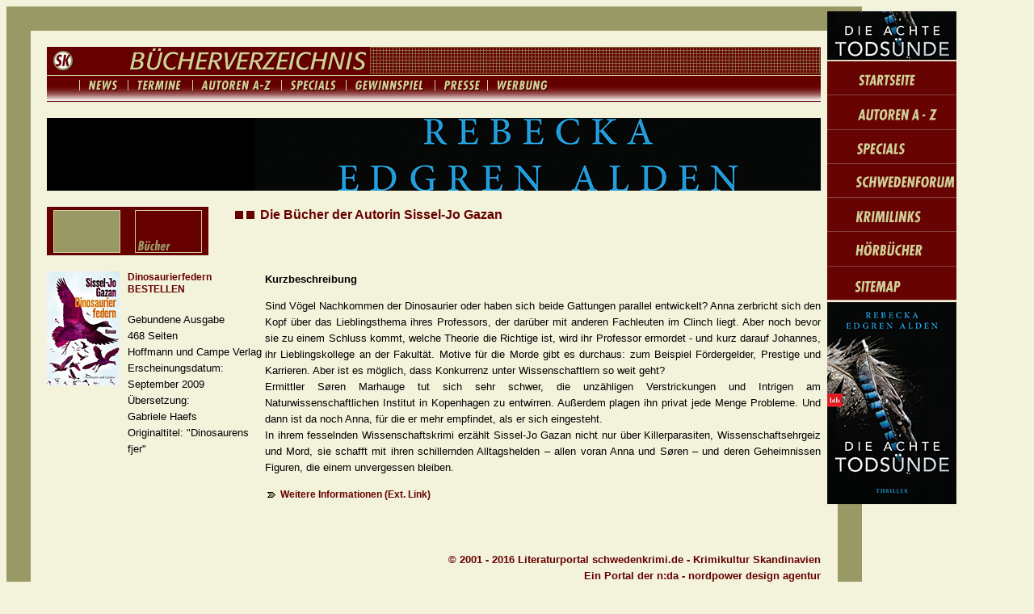

--- FILE ---
content_type: text/html; charset=iso-8859-15
request_url: http://www.jon-michelet.de/sissel_jo_gazan_buchliste.htm
body_size: 3739
content:
<html>
<head>
<title>Buchverzeichnis der Autorin Sissel-Jo Gazan - Literaturportal schwedenkrimi.de - Krimikultur Skandinavien</title>
<meta http-equiv="Content-Type" content="text/html; charset=iso-8859-1">
<meta http-equiv="imagetoolbar" content="no">
<meta name="Publisher" content="n:da - nordpower design agentur">
<meta name="Copyright" content="Sebastian Bielke">
<meta name="author" content="Sebastian Bielke - nordpower.de">
<meta name="Page-topic" content="Literatur">
<meta name="Audience" content="Alle">
<meta name="Content-language" content="DE">
<meta name="Robots" content="INDEX,FOLLOW">
<meta name="description" content="Hier sehen Sie die Bücher von Sissel-Jo Gazan, vorgestellt im Literaturportal schwedenkrimi.de - Krimikultur Skandinavien.">
<meta name="keywords" content="Sissel-Jo Gazan, Marianne Cedervall, Annika Bryn, Åsa Larsson, Leif GW Persson,  Jon Ewo, Lars Saabye Christensen, Krimi, Crime stories, Ladies of Crime, Rezension, Kritik, schreiben, spannend, Buch, Buchkritik, lesen, Thriller, Urteil, Spannung, Åke Edwardson, schweden, schwedenkrimi">
<script src="abfrage.js" language="JavaScript"></script>
<script src="flash.js" language="JavaScript"></script>
<script language="JavaScript" type="text/JavaScript">
<!--
function MM_swapImgRestore() { //v3.0
  var i,x,a=document.MM_sr; for(i=0;a&&i<a.length&&(x=a[i])&&x.oSrc;i++) x.src=x.oSrc;
}

function MM_preloadImages() { //v3.0
  var d=document; if(d.images){ if(!d.MM_p) d.MM_p=new Array();
    var i,j=d.MM_p.length,a=MM_preloadImages.arguments; for(i=0; i<a.length; i++)
    if (a[i].indexOf("#")!=0){ d.MM_p[j]=new Image; d.MM_p[j++].src=a[i];}}
}

function MM_findObj(n, d) { //v4.01
  var p,i,x;  if(!d) d=document; if((p=n.indexOf("?"))>0&&parent.frames.length) {
    d=parent.frames[n.substring(p+1)].document; n=n.substring(0,p);}
  if(!(x=d[n])&&d.all) x=d.all[n]; for (i=0;!x&&i<d.forms.length;i++) x=d.forms[i][n];
  for(i=0;!x&&d.layers&&i<d.layers.length;i++) x=MM_findObj(n,d.layers[i].document);
  if(!x && d.getElementById) x=d.getElementById(n); return x;
}

function MM_swapImage() { //v3.0
  var i,j=0,x,a=MM_swapImage.arguments; document.MM_sr=new Array; for(i=0;i<(a.length-2);i+=3)
   if ((x=MM_findObj(a[i]))!=null){document.MM_sr[j++]=x; if(!x.oSrc) x.oSrc=x.src; x.src=a[i+2];}
}

function MM_openBrWindow(theURL,winName,features) { //v2.0
  window.open(theURL,winName,features);
}
//-->
</script>
</head>
<body bgcolor="#FFFFFF" onLoad="MM_preloadImages('bilder/menue/news_over.gif','bilder/menue/termine_over.gif','bilder/menue/autoren_a_z_over.gif','bilder/menue/gewinn_over.gif','bilder/menue/werbung_over.gif')">
<a name="#a"></a> 
<div id="floater"> 
    <table width="160" border="0" cellspacing="0" cellpadding="0">
    <tr><td><a href="http://www.schwedenkrimi.de/awstats/awredir.pl?tag=Edgren_Alden_Die_achte_Todsuende_mb2&amp;url=http://www.amazon.de/gp/product/B077BWZRQD?ie=UTF8&tag=schwedenkrimi-21&linkCode=as2&camp=1638&creative=6742&creativeASIN=B077BWZRQD" target="_blank"><img src="bilder/Edgren_Alden_Die_achte_Todsuende_3.jpg" alt="Rebecka Edgren Ald&eacute;n - Die achte Tods&uuml;nde" width="160" height="60" title="Rebecka Edgren Ald&eacute;n - Die achte Tods&uuml;nde" border="0"></a></td>
</tr>
	<tr> 
      <td align="left" valign="top" height="300"><img src="bilder/menue_2014.gif" alt="-" width="160" height="300" usemap="#Map" border="0"></td>
    </tr><tr>
      <td align="center" valign="middle" height="250"><a href="http://www.schwedenkrimi.de/awstats/awredir.pl?tag=Edgren_Alden_Die_achte_Todsuende_mb&amp;url=http://www.amazon.de/gp/product/B077BWZRQD?ie=UTF8&tag=schwedenkrimi-21&linkCode=as2&camp=1638&creative=6742&creativeASIN=B077BWZRQD" target="_blank"><img src="bilder/Edgren_Alden_Die_achte_Todsuende_2.jpg" alt="Rebecka Edgren Ald&eacute;n - Die achte Tods&uuml;nde" width="160" height="250" title="Rebecka Edgren Ald&eacute;n - Die achte Tods&uuml;nde" border="0"></a></td>
    </tr>
  </table>
</div>
<div class="rahmen" id="rahmen">
  <table width="100%" border="0" cellpadding="0" cellspacing="20">
    <tr>
      <td background="bilder/muster1.gif"> <table width="100%" height="68" cellpadding="0" cellspacing="0" border="0">
          <tr align="left" valign="top"> 
            <td colspan="8"><img src="bilder/liste.gif" alt="" border="0" width="400" height="33"></td>
          </tr>
          <tr> 
            <td height="35" width="40"  background="bilder/menue/bg_menue.gif">&nbsp;</td>
            <td height="35" background="bilder/menue/bg_menue.gif" width="60"><a href="news.html" onFocus="if(this.blur)this.blur()" onMouseOut="MM_swapImgRestore()" onMouseOver="MM_swapImage('news1','','bilder/menue/news_over.gif',1)"><img name="news1" border="0" src="bilder/menue/news_schrift.gif" width="60" height="20"></a></td>
            <td height="35" background="bilder/menue/bg_menue.gif" width="80"><a href="lesungen.htm" onFocus="if(this.blur)this.blur()" onMouseOut="MM_swapImgRestore()" onMouseOver="MM_swapImage('termine1','','bilder/menue/termine_over.gif',1)"><img name="termine1" border="0" src="bilder/menue/termine_schrift.gif" width="80" height="20"></a></td>
            <td height="35" background="bilder/menue/bg_menue.gif" width="110"><a href="autoren.htm" onFocus="if(this.blur)this.blur()" onMouseOut="MM_swapImgRestore()" onMouseOver="MM_swapImage('autorenAZ1','','bilder/menue/autoren_a_z_over.gif',1)"><img name="autorenAZ1" border="0" src="bilder/menue/autoren_a_z_schrift.gif" width="110" height="20"></a></td>
            <td height="35" background="bilder/menue/bg_menue.gif" width="80"><a href="http://www.schwedenkrimi.de/specials" onMouseOut="MM_swapImgRestore()" onMouseOver="MM_swapImage('specials_menue','','bilder/menue/specials_over.gif',1)"><img name="specials_menue" border="0" src="bilder/menue/specials_schrift.gif" width="80" height="20"></a></td>
            <td height="35" background="bilder/menue/bg_menue.gif" width="110"><a href="gewinn.htm" onMouseOut="MM_swapImgRestore()" onMouseOver="MM_swapImage('Gewinnspiel1','','bilder/menue/gewinn_over.gif',1)"><img name="Gewinnspiel1" border="0" src="bilder/menue/gewinn_schrift.gif" width="110" height="20"></a></td>
            <td height="35" background="bilder/menue/bg_menue.gif" width="65"><a href="presse.php" onMouseOut="MM_swapImgRestore()" onMouseOver="MM_swapImage('presse','','bilder/menue/presse_over.gif',1)"><img name="presse" border="0" src="bilder/menue/presse_schrift.gif" width="65" height="20"></a></td>
            <td height="35" background="bilder/menue/bg_menue.gif"><a href="werbung.php" onMouseOut="MM_swapImgRestore()" onMouseOver="MM_swapImage('werbung','','bilder/menue/werbung_over.gif',1)"><img name="werbung" border="0" src="bilder/menue/werbung_schrift.gif" width="80" height="20"></a></td>
          </tr>
        </table>
      </td>
    </tr>
<tr>
      <td align="left" valign="top"><table width="100%" border="0" cellspacing="0" cellpadding="0" style="background-color:#000000;">
        <tr>
          <td align="right" valign="top" height="90"><a href="http://www.schwedenkrimi.de/awstats/awredir.pl?tag=Edgren_Alden_Die_achte_Todsuende_sb&amp;url=http://www.amazon.de/gp/product/B077BWZRQD?ie=UTF8&tag=schwedenkrimi-21&linkCode=as2&camp=1638&creative=6742&creativeASIN=B077BWZRQD" target="_blank"><img src="bilder/Edgren_Alden_Die_achte_Todsuende_1.jpg" alt="Rebecka Edgren Ald&eacute;n - Die achte Tods&uuml;nde" width="700" height="90" title="Rebecka Edgren Ald&eacute;n - Die achte Tods&uuml;nde" border="0"></a></td>
        </tr>
      </table></td>
    </tr><tr><td align="left" valign="top"> <table cellpadding="0" cellspacing="0" border="0" width="100%">
          <tr> 
            <td align="left" valign="top" width="230"><img src="bilder/buecher_head.gif" width="200" height="60"></td>
            <td align="left" valign="top"><h4><span class="gb"><img src="bilder/head_element.gif" width="30" height="15"> 
                Die B&uuml;cher der Autorin Sissel-Jo Gazan</span></h4></td>
          </tr>
        </table></td></tr>
	<tr>
      <td align="left" valign="top"> 
        <table cellpadding="0" cellspacing="0" border="0">
          <tr> 
            <td valign="top" width="100"><a href="http://www.schwedenkrimi.de/awstats/awredir.pl?tag=sissel_jo_gazan_dinosaurierfedern&amp;url=http://www.skanbuch.de/product_info.php/products_id/2583" target="_blank" id="skanbuch"><img src="bilder/sissel_jo_gazan_dinosaurierfedern.jpg" width="90" height="141" border="0" alt="Jetzt Bestellen"></a></td>
            <td valign="top" width="170"><a href="http://www.schwedenkrimi.de/awstats/awredir.pl?tag=sissel_jo_gazan_dinosaurierfedern&amp;url=http://www.skanbuch.de/product_info.php/products_id/2583" target="_blank" id="skanbuch">Dinosaurierfedern<br>
              BESTELLEN<br>
              </a><br>
              Gebundene Ausgabe<br>
              468 Seiten<br>
              Hoffmann und Campe Verlag<br>
              Erscheinungsdatum:<br>
              September 2009<br>
              &Uuml;bersetzung:<br>
              Gabriele Haefs<br>
              Originaltitel:  &quot;Dinosaurens fjer&quot;<br>
            <br>            </td>
            <td valign="top"><b>Kurzbeschreibung</b> 
              <p align="justify"> Sind V&ouml;gel Nachkommen der Dinosaurier oder haben sich beide Gattungen parallel   entwickelt? Anna zerbricht sich den Kopf &uuml;ber das Lieblingsthema ihres   Professors, der dar&uuml;ber mit anderen Fachleuten im Clinch liegt. Aber noch bevor   sie zu einem Schluss kommt, welche Theorie die Richtige ist, wird ihr Professor   ermordet - und kurz darauf Johannes, ihr Lieblingskollege an der Fakult&auml;t.   Motive f&uuml;r die Morde gibt es durchaus: zum Beispiel F&ouml;rdergelder, Prestige und   Karrieren. Aber ist es m&ouml;glich, dass Konkurrenz unter Wissenschaftlern so weit   geht?<br>
              Ermittler S&oslash;ren Marhauge tut sich sehr schwer, die unz&auml;hligen Verstrickungen   und Intrigen am Naturwissenschaftlichen Institut in Kopenhagen zu entwirren.   Au&szlig;erdem plagen ihn privat jede Menge Probleme. Und dann ist da noch Anna, f&uuml;r   die er mehr empfindet, als er sich eingesteht.<br>
              In ihrem fesselnden Wissenschaftskrimi erz&auml;hlt Sissel-Jo Gazan nicht nur   &uuml;ber Killerparasiten, Wissenschaftsehrgeiz und Mord, sie schafft mit   ihren schillernden Alltagshelden &ndash; allen voran Anna und S&oslash;ren &ndash; und   deren Geheimnissen Figuren, die einem unvergessen bleiben.</p>
              <table border="0" cellspacing="0" cellpadding="3">
                <tr>
                  <td align="center" valign="middle"><img src="bilder/pf.gif" width="10" height="7"></td>
                  <td align="left" valign="middle"><a href="http://www.schwedenkrimi.de/awstats/awredir.pl?tag=sissel_jo_gazan_dinosaurierfedern&amp;url=http://www.skanbuch.de/product_info.php/products_id/2583" target="_blank" id="skanbuch">Weitere Informationen (Ext. Link)</a></td>
                </tr>
              </table>
              <br>
            <br>            </td>
          </tr>
        </table>
      </td>
</tr>
<tr><td align="right" valign="top"><a href="http://www.nordpower.de" target="_blank" onFocus="if(this.blur)this.blur()"><strong>© 
              2001 - 2016 Literaturportal schwedenkrimi.de - Krimikultur Skandinavien<br>
            Ein Portal der n:da - nordpower design agentur</strong></a></td>
</tr>
      <tr>
      <td><a href="index.php">[ Start ]</a> | <a href="autoren.htm">[ Autoren 
        A-Z ]</a> | <a href="kontakt.php">[ Kontakt ]</a> |  <a href="http://sweforum.schwedenstube.de/viewforum.php?f=47">[ Forum ]</a> | <a href="imp.htm">[ Impressum ] </a>| <a href="sitemap.htm">[ Sitemap ]</a> | <a href="datenschutz.htm">[ Datenschutz ]</a></td>
      </tr>
</table>
</div>
<map name="Map">
  <area shape="rect" coords="23,4,125,41" href="http://www.schwedenkrimi.de/index.php" alt="Startseite" title="Startseite">
  <area shape="rect" coords="26,54,142,82" href="http://www.schwedenkrimi.de/autoren.htm" alt="Autoren" title="Autoren">
  <area shape="rect" coords="24,96,124,125" href="http://www.schwedenkrimi.de/specials/" alt="Specials" title="Specials">
  <area shape="rect" coords="22,134,159,165" href="http://sweforum.schwedenstube.de/viewforum.php?f=47" alt="Forum" title="Forum">
  <area shape="rect" coords="25,175,130,210" href="http://www.schwedenkrimi.de/links.htm" alt="Krimilinks" title="Krimilinks">
  <area shape="rect" coords="24,222,132,249" href="http://www.schwedenkrimi.de/hoerbuchverzeichnis.htm" alt="H&ouml;rb&uuml;cher" title="H&ouml;rb&uuml;cher">
  <area shape="rect" coords="23,264,120,297" href="http://www.schwedenkrimi.de/sitemap.htm" alt="Sitemap - Inhaltsverzeichnis" title="Sitemap - Inhaltsverzeichnis">
</map>
</body>
</html>

--- FILE ---
content_type: text/css
request_url: http://www.jon-michelet.de/format.css
body_size: 1004
content:
/*Formatierungen für den Internet Explorer
  für das Projekt Literaturportal schwedenkrimi.de - Krimikultur Skandinavien
  copyright nordpower design agentur 2001 - 2011 */

h1 {
	font-size: 19px;
	font-weight: bold;
	line-height: 22px;
	color: #D0D097;
	font-family: Arial, Helvetica, sans-serif;
	}

h2,h4 {
	font-family: Arial;
	font-size: 16px;
	font-weight: bold;
	color: #660000;
	}

h3 {
	font-family: Arial;
	font-size: 12px;
	font-weight: bold;
	color: #F3F3DB;
	}

p {
	font-size: 13px;
	font-family: Arial, Helvetica, sans-serif;
	color : #000000;
	font-weight : normal;
	text-decoration: none;
	font-style : normal;
	line-height : 20px;
	}

td {	
	font-size: 13px;
	font-family: Arial, Helvetica, sans-serif;
	color : #000000;
	font-weight : normal;
	text-decoration: none;
	font-style : normal;
	line-height : 20px;
	}

a:active {
	font-size: 13px;
	font-family: Arial, Helvetica, sans-serif;
	color : #660000;
	font-weight : normal;
	text-decoration: none;
	font-style : normal;
	line-height : 20px;
	}

a:hover {
	font-size: 13px;
	font-family: Arial, Helvetica, sans-serif;
	color : #660000;
	font-weight : normal;
	text-decoration: none;
	font-style : normal;
	line-height : 20px;
	}

a:link {
	font-size: 13px;
	font-family: Arial, Helvetica, sans-serif;
	color : #660000;
	font-weight : normal;
	text-decoration: none;
	font-style : normal;
	line-height : 20px;
	}

a:visited {
	font-size: 13px;
	font-family: Arial, Helvetica, sans-serif;
	color : #660000;
	font-weight : normal;
	text-decoration: none;
	font-style : normal;
	line-height : 20px;
	}

.block {
	text-align: justify;
	}

.rahmen {
	border:30px #999966 solid;
	width:79%;
	}

.rahmen2 {
	border:30px #999966 solid;
	width:100%;
	}

.fett {
	font-weight: bold;
	}

#floater {
	position: absolute;
	left: 80%;
	top: 10;
	width: 155;
	visibility: visible;
	z-index: 200;
	border-width: thin;
        border-bottom-width: thin;
        padding: 0;
        padding-bottom: 0;
        padding-top: 0;
        padding-right: 0;
        padding-left: 0;
	}

.gb {
	color: #660000;
	}

textarea {
	border-right:#333333 1px solid;
	border-top:#333333 1px solid;
	font-zize:11px;
	border-left:#333333 1px solid;
	color:#000000;
	border-bottom:#333333 1px solid;
	background-color:#ffffff;
	}


body {
	background-color:#F3F3DB;
	SCROLLBAR-FACE-COLOR:#660000;
	SCROLLBAR-HIGHLIGHT-COLOR:#F3F3DB;
	SCROLLBAR-SHADOW-COLOR:#F3F3DB;
	SCROLLBAR-3DLIGHT-COLOR:#F3F3DB;
	SCROLLBAR-ARROW-COLOR:#F3F3DB;
	SCROLLBAR-TRACK-COLOR:#F3F3DB;
	SCROLLBAR-DARKSHADOW-COLOR:#F3F3DB;
	}

.headlinehell {
	font-family: Arial;
	font-size: 14px;
	font-weight: bold;
	color: #F3F3DB;
	}

.text {
	font-family: Verdana;
	font-size:8pt;
	color:#222222;
	line-height: 13pt;
	}

.text2 {
	font-family: Verdana;
	font-size:8pt;
	color:#F3F3DB;
	line-height: 13pt;
	}

.text3 {
	font-family: tahoma;
	font-size:7pt;
	color:#000000;
	line-height: 10pt;
	}


#tabellenrand {
	border:1px solid #660000;
	}

#tabellenrandhell {
	border:1px solid #F3F3DB;
	}

#nordlandshop {
	font-family: Verdana, Arial, Helvetica, sans-serif;
	font-size:12px;
	line-height:15px;
	font-weight:bold;
	color:#660000;
	}

#skanbuch {
	font-family: Verdana, Arial, Helvetica, sans-serif;
	font-size:12px;
	line-height:15px;
	font-weight:bold;
	color:#660000;
	}


form label {padding-top: 4px; }
.kontakt_form label, {text-align: right; padding-right: 5px; width: 100px; padding-top: 4px; }
.anfragefeld {background: #EDEBDF; }
.anfragefeldmuss {background: #fff; }
.red {color: #990000; font-weight: bold; }
.formularbutton {background: #C8C5A6; border: 1px solid #EDEBDF; border-right: 1px solid #33363B; border-bottom: 1px solid #33363B; }
input, textarea {border: 1px solid #C8C5A6; margin: 1px 0px 1px 0px;}



--- FILE ---
content_type: text/javascript
request_url: http://www.jon-michelet.de/abfrage.js
body_size: 1989
content:

document.write('<link rel="stylesheet" href="/format.css" type="text/css">');

dynObj.holder = {}; 
// constructor
function dynObj(id,x,y,w,h) {
  var el = dynObj.getElemRef(id);
  if (!el) return;  this.id = id; 
  dynObj.holder[this.id] = this; this.animString = "dynObj.holder." + this.id;
  var px = window.opera? 0: "px";
	this.x = x || 0;	if (x) el.style.left = this.x + px;
	this.y = y || 0;	if (y) el.style.top = this.y + px;
	this.w = w || el.offsetWidth || 0;	this.h = h || el.offsetHeight || 0;
	// if w/h passed, set style width/height
	if (w) el.style.width = w + px; if (h) el.style.height = h + px;
}

dynObj.getElemRef = function(id) { 
  var el = document.getElementById? document.getElementById(id): null;
  return el;
} 

dynObj.getInstance = function(id) {
  var obj = dynObj.holder[id];
  if (!obj) obj = new dynObj(id);
  else if (!obj.el) obj.el = dynObj.getElemRef(id);
  return obj;
}

dynObj.prototype.shiftTo = function(x,y) {
  var el = this.el? this.el: dynObj.getElemRef(this.id)? dynObj.getElemRef(this.id): null;
  if (el) {
    if (x != null) el.style.left = (this.x = x) + "px";
    if (y != null) el.style.top = (this.y = y) + "px";
  }
}

dynObj.prototype.shiftBy = function(x,y) { this.shiftTo(this.x+x, this.y+y); }

dynObj.prototype.show = function() { 
  var el = this.el? this.el: dynObj.getElemRef(this.id)? dynObj.getElemRef(this.id): null;
  if (el) el.style.visibility = "visible"; 
}
dynObj.prototype.hide = function() { 
  var el = this.el? this.el: dynObj.getElemRef(this.id)? dynObj.getElemRef(this.id): null;
  if (el) el.style.visibility = "hidden"; 
}


// for time-based animations
// resources: www.13thparallel.org and www.youngpup.net (accelimation)
var dw_Bezier = {
  B1: function (t) { return t*t*t },
  B2: function (t) { return 3*t*t*(1-t) },
  B3: function (t) { return 3*t*(1-t)*(1-t) },
  B4: function (t) { return (1-t)*(1-t)*(1-t) },
  // returns current value based on percentage of time passed
  getValue: function (percent,startVal,endVal,c1,c2) {
    return endVal * this.B1(percent) + c2 * this.B2(percent) + c1 * this.B3(percent) + startVal * this.B4(percent);
  }
}

// adapted from accelimation.js by Aaron Boodman of www.youngpup.net
dw_Animation = {
  instances: [],
  add: function(fp) {
    this.instances[this.instances.length] = fp;
  	if (this.instances.length == 1) this.timerID = window.setInterval("dw_Animation.control()", 10);
  },
  
  remove: function(fp) {
    for (var i = 0; this.instances[i]; i++) {
  		if (fp == this.instances[i]) {
  			this.instances = this.instances.slice(0,i).concat( this.instances.slice(i+1) );
  			break;
  		}
  	}
  	if (this.instances.length == 0) {
  		window.clearInterval(this.timerID);	this.timerID = null;
  	}
  },
  
  control: function() {
    for (var i = 0; this.instances[i]; i++) {
  		if (typeof this.instances[i] == "function" ) this.instances[i]();
      else eval(this.instances[i]);
    }
  }
}

Glider.holder = [];
function Glider(id,x,y,w,h,d,ac) {
	this.glideDur = d || 1000; this.origX = x; this.origY = y; this.ac = -ac || 0;
	this.baseObj = dynObj;
	this.baseObj(id,x,y,w,h);
  Glider.holder[Glider.holder.length] = this;
  if (!Glider.winHt) Glider.winHt = getWinHeight();
}
Glider.prototype = new dynObj;
Glider.prototype.onGlideInit = function () {}

Glider.prototype.checkGlider = function() {
	var destY = getScrollY() + this.origY;
	if (destY != this.y) {
		if (destY != this.dy) {
			this.dy = destY;
			this.glideInit();
      this.onGlideInit();
		} 
		this.glide();
	}
}

Glider.prototype.glideInit = function() {
	this.gt = new Date().getTime();
	var distY = this.dy - this.y;
	if ( Math.abs(distY) > Glider.winHt ) {	// distance greater than window height?
		this.gsy = (distY > 0)? this.dy - Glider.winHt: this.dy + Glider.winHt;
	} else this.gsy = this.y;
  this.g_yc1 = this.gsy + ( (1+this.ac) * (this.dy - this.gsy)/3 );
	this.g_yc2 = this.gsy + ( (2+this.ac) * (this.dy - this.gsy)/3 );
}

Glider.prototype.glide = function() {
	var elapsed = new Date().getTime() - this.gt;
  if (elapsed < this.glideDur) {
    var y = dw_Bezier.getValue( elapsed/this.glideDur, this.gsy, this.dy, this.g_yc1, this.g_yc2 );
    this.shiftTo(null,y);
  } else this.shiftTo(null,this.dy);
}

Glider.control = function() {
  for (var i=0; Glider.holder[i]; i++) {
    var curObj = Glider.holder[i];
    if (curObj) curObj.checkGlider();
  }
}
//Glider.timer = setInterval("Glider.control()",20);
dw_Animation.add(Glider.control);

// returns height of window
function getWinHeight() {
	var winHt = 0;
	if (window.innerHeight) winHt = window.innerHeight-18;
	else if (document.documentElement && document.documentElement.clientHeight) 
		winHt = document.documentElement.clientHeight;
	else if (document.body && document.body.clientHeight) 
		winHt = document.body.clientHeight;
	return winHt;
}	

// returns amount of vertical scroll
function getScrollY() {
	var sy = 0;
	if (document.documentElement && document.documentElement.scrollTop)
		sy = document.documentElement.scrollTop;
	else if (document.body && document.body.scrollTop) 
		sy = document.body.scrollTop; 
	else if (window.pageYOffset)
		sy = window.pageYOffset;
	else if (window.scrollY)
		sy = window.scrollY;
	return sy;
}

// onresize, get window height
if (window.addEventListener)
  window.addEventListener("resize", function(){ Glider.winHt = getWinHeight(); }, "false");
else if (window.attachEvent)
  window.attachEvent("onresize", function(){ Glider.winHt = getWinHeight(); } );



function initStatLyr() {
	// args: id, left, top, w, h, duration of glide to location onscroll, acceleration factor
  // acceleration factor should be -1 to 1. -1 is full deceleration
	var elm = document.getElementById("rahmen");

	var statLyr = new Glider("floater",elm.style.width,14,null,null,1000,-1);
  statLyr.show();
}

window.setTimeout("initStatLyr()",1000);
